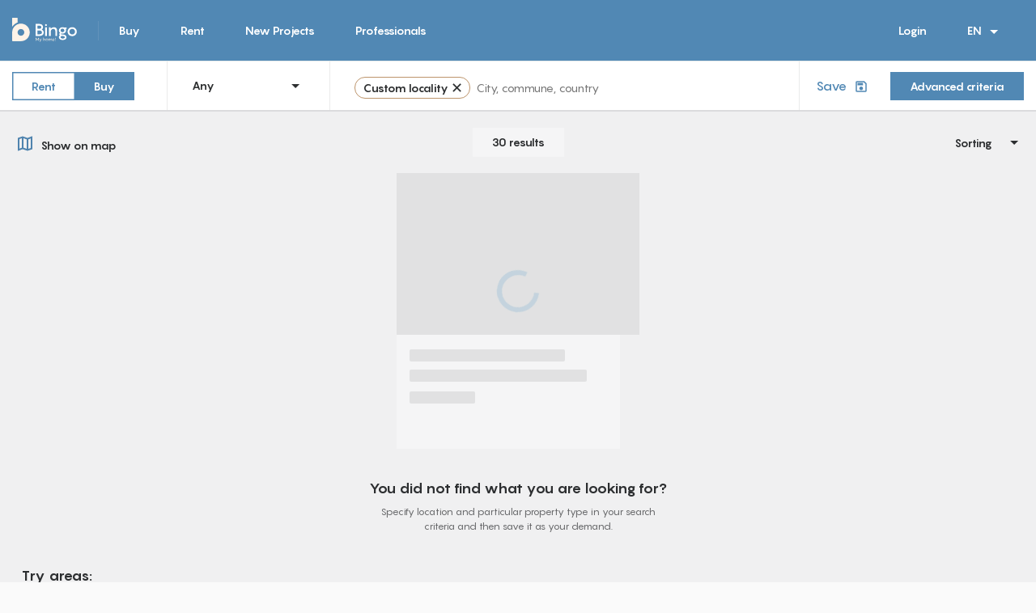

--- FILE ---
content_type: text/html; charset=utf-8
request_url: https://www.bingo.lu/en/buy/?coordinates=49.69508%2C6.38808&_fid=tldd
body_size: 11504
content:
<!DOCTYPE html>
<html lang="en" class="T-search">
<head>
        <!-- Google Tag Manager -->
        <script>(function(w,d,s,l,i){ w[l]=w[l]||[];w[l].push({'gtm.start':
            new Date().getTime(),event:'gtm.js'});var f=d.getElementsByTagName(s)[0],
            j=d.createElement(s),dl=l!='dataLayer'?'&l='+l:'';j.async=true;j.src=
            'https://www.googletagmanager.com/gtm.js?id='+i+dl;f.parentNode.insertBefore(j,f);
            })(window,document,'script','dataLayer',"GTM-T42ZSV6");</script>
        <!-- End Google Tag Manager -->
    <meta charset="utf-8">
    <meta http-equiv="X-UA-Compatible" content="IE=edge">
    <meta name="viewport" content="width=device-width, initial-scale=1">
    

    <title id="snippet--title">Properties for sale in Luxembourg & the Greater Region</title>

    <link rel="apple-touch-icon" sizes="57x57" href="/src/images/favicons/apple-touch-icon-57x57.png?f9a1982">
    <link rel="apple-touch-icon" sizes="60x60" href="/src/images/favicons/apple-touch-icon-60x60.png?f9a1982">
    <link rel="apple-touch-icon" sizes="72x72" href="/src/images/favicons/apple-touch-icon-72x72.png?f9a1982">
    <link rel="apple-touch-icon" sizes="76x76" href="/src/images/favicons/apple-touch-icon-76x76.png?f9a1982">
    <link rel="apple-touch-icon" sizes="120x120" href="/src/images/favicons/apple-touch-icon-120x120.png?f9a1982">
    <link rel="icon" type="image/png" href="/src/images/favicons/favicon-32x32.png?f9a1982" sizes="32x32">
    <link rel="icon" type="image/png" href="/src/images/favicons/favicon-16x16.png?f9a1982" sizes="16x16">
    <link rel="manifest" href="/src/images/favicons/manifest.json?f9a1982">
    <link rel="mask-icon" href="/src/images/favicons/safari-pinned-tab.svg?f9a1982" color="#5bbad5">
    <link rel="shortcut icon" href="/src/images/favicons/favicon.ico?f9a1982">
    <meta name="description" content="Browse our properties for sale in Luxembourg &amp; the Greater Region">
    <meta property="keywords" content="Properties for sale in Luxembourg &amp; the Greater Region, Property to buy, Property for sale">
    <meta name="apple-mobile-web-app-title" content="Bingo">
    <meta name="application-name" content="Bingo">
    <meta name="msapplication-TileColor" content="#0068e4">
    <meta name="msapplication-config" content="/src/images/favicons/browserconfig.xml?f9a1982">
    <meta name="theme-color" content="#ffffff">

    <meta name="format-detection" content="telephone=no">

    <meta property="og:title" content="Properties for sale in Luxembourg &amp; the Greater Region">
    <meta property="og:description" content="Browse our properties for sale in Luxembourg &amp; the Greater Region">
    <meta property="og:image" content="https://www.bingo.lu/src/images/lp-seekers/hp-banner-1920.jpg">

    <link rel="alternate" hreflang="x-default" href="https://www.bingo.lu/fr/vente/tout?coordinates=49.69508%2C6.38808">
        <link rel="alternate" hreflang="en" href="https://www.bingo.lu/en/buy/?coordinates=49.69508%2C6.38808">
        <link rel="alternate" hreflang="de" href="https://www.bingo.lu/de/kaufen/alle?coordinates=49.69508%2C6.38808">
        <link rel="alternate" hreflang="fr" href="https://www.bingo.lu/fr/vente/tout?coordinates=49.69508%2C6.38808">

    <link rel="preload" href="/src/fonts/pangram/Pangram-Bold.woff2" as="font" type="font/woff2" crossorigin="anonymous">
    <link rel="preload" href="/src/fonts/pangram/Pangram-Regular.woff2" as="font" type="font/woff2" crossorigin="anonymous">

    <link rel="stylesheet" href="/src/styles/styles-core.css?f9a1982">

    <!--[if lte IE 11]>
    <script src="/src/js/polyfills/fitie.js?f9a1982"></script>
    <![endif]-->
    <script src="/src/js/polyfills/svgxuse.min.js?f9a1982" defer></script>

        <script src="/src/js/scripts.init.js?f9a1982"></script>

    </head>
<body class="T-layout -layoutMt0 -footerMt0 -headerShadowNone bg-grey">

    <!-- Google Tag Manager (noscript) -->
    <noscript>
        <iframe src="https://www.googletagmanager.com/ns.html?id=GTM-T42ZSV6" height="0" width="0" style="display:none;visibility:hidden"></iframe>
    </noscript>
    <!-- End Google Tag Manager (noscript) -->


<div class="T-layout__header -sticky js-layout__header">
    <div>
    
<div id="snippet-mainMenu-numberOfFavoriteOffers">    <div class="O-offCanvasMenu js-offCanvasMenu d-xl-none">
            <a href="/en/buy/" class="O-offCanvasMenu__row">
                Buy
            </a>
            <a href="/en/rent/" class="O-offCanvasMenu__row">
                Rent
            </a>
            <a href="/en/search/offers?specification_details_other%5B0%5D=developerProject&amp;mapViewType=list" class="O-offCanvasMenu__row">
                New Projects
            </a>
            <a href="/en/agencies/" class="O-offCanvasMenu__row">
                Professionals
            </a>
            <div class="O-offCanvasMenu__separator"></div>
            <a href="/en/buy/?coordinates=49.69508%2C6.38808&amp;do=signUp-show" class="O-offCanvasMenu__row ajax js-offCanvasMenu__close" data-ga-event-group="navigation_bar" data-ga-event="join">
                Sign up
            </a>
            <a href="/en/buy/?coordinates=49.69508%2C6.38808&amp;do=signIn-show" class="O-offCanvasMenu__row ajax js-offCanvasMenu__close">
                Login
            </a>
        <div class="mt-auto">
            <div class="O-offCanvasMenu__separator"></div>
        </div>
        <div class="O-offCanvasMenu__bottomItems">
                    <a href="#" class="O-offCanvasMenu__inlineItem -active">EN</a>
                    <a href="/en/buy/?mainMenu-code=de&amp;coordinates=49.69508%2C6.38808&amp;do=mainMenu-changeLanguage" class="O-offCanvasMenu__inlineItem js-language-switch">DE</a>
                    <a href="/en/buy/?mainMenu-code=fr&amp;coordinates=49.69508%2C6.38808&amp;do=mainMenu-changeLanguage" class="O-offCanvasMenu__inlineItem js-language-switch">FR</a>
        </div>
        <span class="js-O-offCanvasMenu__close O-offCanvasMenu__close js-offCanvasMenu__close">
            <svg class="ni-icon fill-white s24"><use xlink:href="/src/icons/nova-icons-basic.svg?f9a1982#close"></use></svg>
            <span class="sr-only">Close</span>
        </span>
    </div>
    <div class="A-backdrop js-backdrop"></div>
<header class="O-header js-header">
    <div class="container">
        <div class="d-flex align-items-center">
    <a href="/en" class="mr-0">
        <img class="O-header__logo" src="/src/images/logo/horizontal-white.svg" alt="Bingo">
    </a>
    <span class="M-navigation__separator"></span>
    <div class="M-navigation d-none d-xl-block js-navigation flex-grow-1">
        <a href="/en/buy/" class="A-dropdownMenu__item M-navigation__item js-navigation__item-hiddenAtStart -hiddenAtStart">
            Buy
        </a>
        <a href="/en/rent/" class="A-dropdownMenu__item M-navigation__item js-navigation__item-hiddenAtStart -hiddenAtStart">
            Rent
        </a>
        <a href="/en/search/offers?specification_details_other%5B0%5D=developerProject&amp;mapViewType=list" class="A-dropdownMenu__item M-navigation__item js-navigation__item-hiddenAtStart -hiddenAtStart">
            New Projects
        </a>
        <a href="/en/agencies/" class="A-dropdownMenu__item M-navigation__item js-navigation__item-hiddenAtStart -hiddenAtStart">
            Professionals
        </a>
    <div class="M-navigation__dropdown dropdown js-navigation-other -hidden">
        <button class="M-navigation__item float-none" type="button" id="dropdownMenu" data-toggle="dropdown" aria-haspopup="true" aria-expanded="false">
            Other
            <svg class="ni-icon s24 A-dropdownButton__arrow -drab"><use xlink:href="/src/icons/nova-icons-basic.svg?f9a1982#arrow-drop-down"></use></svg>
        </button>
        <div class="A-dropdownMenu -bigger dropdown-menu M-navigation__dropdownMenu rounded-0 js-navigation-other-elements" aria-labelledby="dropdownMenu">
        </div>
    </div>
    </div>
    <div class="M-navigation ml-0 ml-md-3">
        <a href="/en/buy/?coordinates=49.69508%2C6.38808&amp;do=signIn-show" class="M-navigation__item ajax">
            Login
        </a>
    <div class="dropdown float-left d-none d-xl-block">
        <button class="M-navigation__item" type="button" id="dropdownLang" data-toggle="dropdown" aria-haspopup="true" aria-expanded="false">
            EN
            <svg class="ni-icon s24 A-dropdownButton__arrow -drab"><use xlink:href="/src/icons/nova-icons-basic.svg?f9a1982#arrow-drop-down"></use></svg>
        </button>
        <div class="A-dropdownMenu -narrow dropdown-menu M-navigation__dropdownMenu rounded-0" aria-labelledby="dropdownLang">
                    <a class="A-dropdownMenu__item js-language-switch" href="/en/buy/?mainMenu-code=de&amp;coordinates=49.69508%2C6.38808&amp;do=mainMenu-changeLanguage">DE</a>
                    <a class="A-dropdownMenu__item js-language-switch" href="/en/buy/?mainMenu-code=fr&amp;coordinates=49.69508%2C6.38808&amp;do=mainMenu-changeLanguage">FR</a>
        </div>
    </div>
    </div>
    <button class="O-header__menuToggler js-header__menuToggler d-xl-none">
        <svg class="ni-icon s24"><use xlink:href="/src/icons/nova-icons-basic.svg?f9a1982#menu"></use></svg>
        <span class="sr-only">Open</span>
    </button>
        </div>
    </div>
</header>


</div></div>
    <div id="block-top-area" class="w-100" style="z-index: 2">    <div class="container-fluid">
<form action="/en/buy/#" method="get" class="ajax" id="frm-offerSearch-offerFilterForm-form">
<div class="O-navbarFilter js-offerFilter">
    <button type="submit" class="d-none" name="filter2" value="Filter">Filter</button>
    <div class="i btn-save" style="display: none"><input type="submit" name="redraw" value="Redraw" formnovalidate data-ajax-off="unique" id="button-redraw"></div>

    <div class="O-navbarFilter__commonFilters">
        <div class="container">
            <div class="O-navbarFilter__row -mobileBarRow js-offerFilter-mobileBarRow">
                <div class="O-navbarFilter__col -colMapType d-flex align-items-center">
                    <button class="A-button -link m-0 pl-0 js-showMap-list" type="button">
                        <svg class="ni-icon A-button__icon"><use xlink:href="/src/icons/nova-icons-basic.svg?f9a1982#dashboard"></use></svg>
                        Show on list
                    </button>
                    <button class="A-button -link m-0 pl-0 js-showMap-map" type="button">
                        <svg class="ni-icon A-button__icon"><use xlink:href="/src/icons/nova-icons-basic.svg?f9a1982#map"></use></svg>
                        Show on map
                    </button>
                </div>
                <div class="O-navbarFilter__col -colShowFilter d-flex align-items-center ml-auto">
                    <button type="button" class="A-button -primary m-0 -minWidth js-offerFilter-mobileFilterButton js-offerFilter-toggleMobileFilters" data-hide-text="Hide search" data-show-text="Start search">Start search</button>
                    <button type="button" class="A-button -primary m-0 -minWidth js-offerFilter-mobileMoreFilterButton js-offerFilter__moreFilters-close" style="display: none;">Hide filters</button>
                </div>
                <div class="O-navbarFilter__horizontalSeparator"></div>
            </div>
            <div class="O-navbarFilter__row -filterRow js-offerFilter-filterRow">
                <div class="O-navbarFilter__col -colMode d-flex align-items-center" id="snippet-offerSearch-offerFilterForm-mode">
                    

<div class="M-switcher btn-group btn-group-toggle" data-toggle="buttons">
        <label class="A-button btn  " for="frm-offerSearch-offerFilterForm-form-mode-2">
            <input type="radio" name="mode" autocomplete="off" class="re redraw submit" id="frm-offerSearch-offerFilterForm-form-mode-2" value="2"> Rent
        </label>
        <label class="A-button btn  active" for="frm-offerSearch-offerFilterForm-form-mode-1">
            <input type="radio" name="mode" autocomplete="off" class="re redraw submit" id="frm-offerSearch-offerFilterForm-form-mode-1" checked value="1"> Buy
        </label>
</div>

                </div>

                <div class="O-navbarFilter__verticalSeparator d-none d-lg-block"></div>

                <div class="O-navbarFilter__col -colType" id="snippet-offerSearch-offerFilterForm-type">
                    <div class="A-textField -boxed -dropdown js-textField -labelUp -search mb-0">
                        <div class="A-textField__box">
                            <div class="A-textField__mainArea dropdown">
                                <select name="type" class="re redraw submit A-select -mobileOpenUp js-select" id="frm-offerSearch-offerFilterForm-form-type"><option value="any" selected>Any</option><option value="1">Flat</option><option value="2">House</option><option value="3">Garage/Parking</option><option value="4">Land</option><option value="5">Office</option><option value="6">Commerce</option><option value="7">Industrial</option></select>
                            </div>
                            <svg class="ni-icon s24 A-select__arrow"><use xlink:href="/src/icons/nova-icons-basic.svg?f9a1982#arrow-drop-down"></use></svg>
                        </div>
                    </div>
                </div>

                <div class="O-navbarFilter__horizontalSeparator d-md-none"></div>
                <div class="O-navbarFilter__verticalSeparator d-none d-lg-block"></div>

                <div class="O-navbarFilter__col -colLocation">
                    <div class="i locality">
                        <div class="A-textField js-textField -dense -boxed -localitySelect">
                            <div class="A-textField__box mb-0">
                                <div class="A-textField__mainArea">
                                    <input type="text" name="localityId" placeholder="City, commune, country" id="localityId" class="A-textField__formElement js-textField__formElement redraw">
                                    <label for="localityId" class="A-textField__label">Locality</label>                                </div>
                            </div>
                        </div>
                    </div>
                </div>

                <div class="O-navbarFilter__horizontalSeparator d-lg-none"></div>
                <div class="O-navbarFilter__verticalSeparator d-none d-lg-block"></div>

                <div class="O-navbarFilter__col -colSave d-flex align-items-center ml-auto ml-lg-0">
                    <button class="A-button -link -iconRight m-0" href="" type="submit" name="saveAsDemand" value="Save to wishlist">
                        Save<svg class="ni-icon A-button__icon"><use xlink:href="/src/icons/nova-icons-basic.svg?f9a1982#save"></use></svg>
                    </button>
                </div>
                <div class="O-navbarFilter__col -colMore d-flex align-items-center">
                    <button type="button" class="A-button -primary js-offerFilter__moreFiltersButton js-offerFilter__moreFilters-toggle">
                        Advanced criteria
                    </button>
                </div>

                <div class="O-navbarFilter__horizontalSeparator d-lg-none"></div>
            </div>
            <div class="O-navbarFilter__row -mobileMapRow js-offerFilter-mobileMapRow">
                <div class="O-navbarFilter__col -colDrawTools js-drawingTools d-flex align-items-center d-md-none">
                    <div class="A-button -iconLeft -ghost text-left text-sm-center js-drawingTools-circle">
                        <svg class="ni-icon s24 A-button__icon"><use xlink:href="/src/icons/nova-icons-basic.svg?f9a1982#circle-area"></use></svg>
                        Circle area
                    </div>
                    <div class="A-button -iconLeft -ghost text-center js-drawingTools-polygon">
                        <svg class="ni-icon s24 A-button__icon"><use xlink:href="/src/icons/nova-icons-basic.svg?f9a1982#draw-area"></use></svg>
                        Draw area
                    </div>
                    <div class="O-navbarFilter__clearDrawButton A-button -iconLeft -ghost text-right text-sm-center js-drawingTools-clear">
                        <svg class="ni-icon s24 A-button__icon mr-0"><use xlink:href="/src/icons/nova-icons-basic.svg?f9a1982#close"></use></svg>
                    </div>
                </div>
                <div class="O-navbarFilter__horizontalSeparator"></div>
            </div>
        </div>
    </div>

    <div class="O-navbarFilter__moreFilters js-offerFilter__moreFilters d-none">
        <div class="O-navbarFilter__moreFiltersInner">
            <div class="container position-relative">
                <div class="O-navbarFilter__moreFiltersClose js-offerFilter__moreFilters-close">
                    <svg class="ni-icon s24 fill-black"><use xlink:href="/src/icons/nova-icons-basic.svg?f9a1982#close"></use></svg>
                </div>
                <div class="row">
                    <div class="col-sm-6">
                        <div>
                            <div class="row">
                                <div class="col-12" id="snippet-offerSearch-offerFilterForm-propertyTitle">
                                    
                                </div>

                                <div class="col-lg-6" id="snippet-offerSearch-offerFilterForm-characteristics">
                                </div>
                                <div class="col-lg-6" id="snippet-offerSearch-offerFilterForm-property_condition">
                                </div>
                            </div>
                        </div>
                        <div>
                            <div class="row">
                                <div class="col-12" id="snippet-offerSearch-offerFilterForm-budgetTitle">
                                    
                                    <p class="h4 mb-4">Budget</p>
                                </div>
                                <div class="col-lg-6" id="snippet-offerSearch-offerFilterForm-min_price">
                                    <div>
                                        





<div class="A-textField js-textField">
    <div class="A-textField__box">
        <div class="A-textField__mainArea">
            <input type="text" name="min_price" pattern="\d*" placeholder="Min. price" inputmode="numeric" class="A-textField__formElement js-textField__formElement" id="frm-offerSearch-offerFilterForm-form-min_price" data-nette-rules='[{"op":":filled","rules":[{"op":":float","msg":"The minimum price has to be number."},{"op":":range","msg":"The minimum price is invalid.","arg":[0,9999999999999]}],"control":"min_price"}]'>
            <label class="A-textField__label" for="frm-offerSearch-offerFilterForm-form-min_price">Min. price</label>
        </div>
        <div class="A-textField__sideArea js-textField__sideArea">
            <svg class="ni-icon s20 A-textField__icon"><use xlink:href="/src/icons/nova-icons-basic.svg?f9a1982#euro"></use></svg>
        </div>
    </div>
</div>

                                    </div>
                                </div>
                                <div class="col-lg-6" id="snippet-offerSearch-offerFilterForm-max_price">
                                    <div>
                                        





<div class="A-textField js-textField">
    <div class="A-textField__box">
        <div class="A-textField__mainArea">
            <input type="text" name="max_price" pattern="\d*" placeholder="Max. price" inputmode="numeric" class="A-textField__formElement js-textField__formElement" id="frm-offerSearch-offerFilterForm-form-max_price" data-nette-rules='[{"op":":filled","rules":[{"op":":float","msg":"The maximal price has to be number."},{"op":":range","msg":"The maximal price is invalid.","arg":[0,9999999999999]}],"control":"max_price"},{"op":":filled","rules":[{"op":":filled","rules":[{"op":":min","msg":"The maximal price cannot be lower then minimal price.","arg":{"control":"min_price"}}],"control":"max_price"}],"control":"min_price"},{"op":":filled","rules":[{"op":":filled","rules":[{"op":":min","msg":"The maximal price cannot be lower then minimal price.","arg":{"control":"min_price"}}],"control":"max_price"}],"control":"min_price"}]'>
            <label class="A-textField__label" for="frm-offerSearch-offerFilterForm-form-max_price">Max. price</label>
        </div>
        <div class="A-textField__sideArea js-textField__sideArea">
            <svg class="ni-icon s20 A-textField__icon"><use xlink:href="/src/icons/nova-icons-basic.svg?f9a1982#euro"></use></svg>
        </div>
    </div>
</div>

                                    </div>
                                </div>
                            </div>
                        </div>
                        <div>
                            <div class="row">
                                <div class="col-12" id="snippet-offerSearch-offerFilterForm-insideTitle">
                                    
                                </div>
                                <div class="col-12" id="snippet-offerSearch-offerFilterForm-floor">
                                    <div class="row">
                                        <div class="col-lg-6">
                                        </div>
                                        <div class="col-lg-6">
                                        </div>
                                    </div>
                                </div>
                                <div class="col-lg-6" id="snippet-offerSearch-offerFilterForm-bedrooms">
                                </div>
                                <div class="col-lg-6" id="snippet-offerSearch-offerFilterForm-bathrooms">
                                </div>
                                <div class="col-12">
                                    <div id="snippet-offerSearch-offerFilterForm-specification_details_inside">
                                        <div>
                                            

<fieldset class="M-fieldset d-none">
    <legend class="M-fieldset__label"></legend>
</fieldset>


                                        </div>
                                    </div>
                                </div>
                            </div>
                        </div>
                        <div>
                            <div class="row">
                                <div class="col-12" id="snippet-offerSearch-offerFilterForm-outsideTitle">
                                    
                                </div>
                                <div class="col-12" id="snippet-offerSearch-offerFilterForm-land">
                                    <div class="row">
                                        <div class="col-lg-6">
                                        </div>
                                        <div class="col-lg-6">
                                        </div>
                                    </div>
                                </div>
                                <div class="col-12">
                                    <div id="snippet-offerSearch-offerFilterForm-specification_details_outside">
                                        <div>
                                            

<fieldset class="M-fieldset d-none">
    <legend class="M-fieldset__label"></legend>
</fieldset>


                                        </div>
                                    </div>
                                </div>
                            </div>
                        </div>
                    </div>
                    <div class="col-sm-6">
                        <div>
                            <div class="row">
                                <div class="col-12" id="snippet-offerSearch-offerFilterForm-otherTitle">
                                    
                                    <p class="h4 mb-4">Other</p>
                                </div>
                                <div class="col-lg-6" id="snippet-offerSearch-offerFilterForm-parking_places">
                                </div>
                                <div class="col-lg-6" id="snippet-offerSearch-offerFilterForm-property_furnish_status">
                                </div>
                                <div class="col-12">
                                    <div class="row" id="snippet-offerSearch-offerFilterForm-thermal_class">
                                        <div class="col-lg-6">
                                        </div>
                                    </div>
                                </div>
                                <div class="col-12">
                                    <div id="snippet-offerSearch-offerFilterForm-specification_details_other">
                                        <div>
                                            

<fieldset class="M-fieldset ">
    <legend class="M-fieldset__label"></legend>
        <div class="A-checkbox">
            <input type="checkbox" name="specification_details_other[]" data-lfv-message-id="checkbox-specification_details_other-error" class="custom-control-input A-checkbox__input" id="frm-offerSearch-offerFilterForm-form-specification_details_other-developerProject" value="developerProject">
            <label class="A-checkbox__label" for="frm-offerSearch-offerFilterForm-form-specification_details_other-developerProject">
                Development projects only
                <span class="A-checkbox__circle"></span>
            </label>
        </div>
        <div class="A-checkbox">
            <input type="checkbox" name="specification_details_other[]" data-lfv-message-id="checkbox-specification_details_other-error" class="custom-control-input A-checkbox__input" id="frm-offerSearch-offerFilterForm-form-specification_details_other-regularOffer" value="regularOffer">
            <label class="A-checkbox__label" for="frm-offerSearch-offerFilterForm-form-specification_details_other-regularOffer">
                Development projects excluded
                <span class="A-checkbox__circle"></span>
            </label>
        </div>
        <div class="A-checkbox">
            <input type="checkbox" name="specification_details_other[]" data-lfv-message-id="checkbox-specification_details_other-error" class="custom-control-input A-checkbox__input" id="frm-offerSearch-offerFilterForm-form-specification_details_other-suitableHandicapped" value="suitableHandicapped">
            <label class="A-checkbox__label" for="frm-offerSearch-offerFilterForm-form-specification_details_other-suitableHandicapped">
                Suitable for handicapped
                <span class="A-checkbox__circle"></span>
            </label>
        </div>
</fieldset>


                                        </div>
                                    </div>
                                </div>
                            </div>
                        </div>
                        <div>
                            <div class="row">
                                <div class="col-12" id="snippet-offerSearch-offerFilterForm-availabilityTitle">
                                    
                                    <p class="h4 mb-4">Availability</p>
                                </div>
                                <div class="col-lg-6">
<div id="snippet-offerSearch-offerFilterForm-available_from">                                        <div>
                                            





<div class="A-textField js-textField">
    <div class="A-textField__box">
        <div class="A-textField__mainArea">
            <input type="date" name="available_from" autocomplete="off" class="A-textField__formElement js-textField__formElement date" id="frm-offerSearch-offerFilterForm-form-available_from">
            <label class="A-textField__label" for="frm-offerSearch-offerFilterForm-form-available_from">Available from</label>
        </div>
        <div class="A-textField__sideArea js-textField__sideArea">
            <svg class="ni-icon s20 A-textField__icon"><use xlink:href="/src/icons/nova-icons-basic.svg?f9a1982#today"></use></svg>
        </div>
    </div>
</div>

                                        </div>
</div>                                </div>
                            </div>
                        </div>
                    </div>
                </div>
                <div class="d-flex flex-wrap align-items-center">
                    <div id="snippet-offerSearch-offerFilterForm-infoMessage">
                        <p class="mb-4 mb-lg-0 text-medium">Choose a specific property type in the drop-down above in order to display additional filters.</p>
                    </div>
                    <div class="ml-auto">
                        <button id='button-filter' type="submit" class="A-button mr-4 -primary btn-raised btn-filter js-offerFilter__moreFilters-close" name="filter" value="Filter">Apply filters</button>
                        <button id="clear-more-filters" type="submit" class="A-button -secondary js-offerFilter__moreFilters-clear" name="clear" value="Clear" formnovalidate>Reset filters</button>
                    </div>
                </div>
            </div>
        </div>
    </div>
</div>

<div class="T-search__drawingOptions map-options-switch invisible">
    <div class="options-cover clearfix">
        <div class="draw-tools js-drawingTools">
            <div class="justify-content-between d-none d-lg-flex">
                <button class="A-button -ghost pr-2 js-showMap-list" type="button">
                    <svg class="ni-icon s32 A-button__icon mb-n2"><use xlink:href="/src/icons/nova-icons-basic.svg?f9a1982#dashboard"></use></svg>
                    Show on list
                </button>
            </div>
            <div class="A-button -ghost -flex bt-1-grey js-drawingTools-circle" id="draw-circle">
                Circle area
                <svg class="ni-icon s24 A-button__icon"><use xlink:href="/src/icons/nova-icons-basic.svg?f9a1982#circle-area"></use></svg>
            </div>
            <div class="A-button -ghost -flex bt-1-grey js-drawingTools-polygon" id="draw-polygon">
                Draw area
                <svg class="ni-icon s24 A-button__icon"><use xlink:href="/src/icons/nova-icons-basic.svg?f9a1982#draw-area"></use></svg>
            </div>
            <div class="A-button -ghost -flex bt-1-grey js-drawingTools-clear" id="draw-clear">
                Clear area
                <svg class="ni-icon s24 A-button__icon"><use xlink:href="/src/icons/nova-icons-basic.svg?f9a1982#close"></use></svg>
            </div>
            <a href="#" class="d-flex align-items-center justify-content-center py-2 bt-1-grey js-helpPopupTrigger" data-url="/en/help-popup/map-draw">
                <svg class="ni-icon s18 fill-black-30 mr-2"><use xlink:href="/src/icons/nova-icons-basic.svg?f9a1982#info-outline"></use></svg>
                <span class="text-small text-black-50 font-weight-bold">How to select area</span>
            </a>
        </div>
        <div class="A-button -iconLeft d-none" id="snippet-offerSearch-offerFilterForm-statusFilter">
            <div class="options-item options-item-pin color-green">
                <svg width="25px" height="25px" viewBox="0 0 25 25" version="1.1" xmlns="http://www.w3.org/2000/svg" xmlns:xlink="http://www.w3.org/1999/xlink">
                    <defs>
                        <path d="M13,3 C17.418,3 21,6.582 21,11 C21,15.418 13,23 13,23 C13,23 5,15.418 5,11 C5,6.582 8.582,3 13,3 Z M13,14 C14.6568542,14 16,12.6568542 16,11 C16,9.34314575 14.6568542,8 13,8 C11.3431458,8 10,9.34314575 10,11 C10,12.6568542 11.3431458,14 13,14 Z" id="path-1c"></path>
                    </defs>
                    <g stroke="none" stroke-width="1" fill="none" fill-rule="evenodd">
                        <mask id="mask-2c" fill="white">
                            <use xlink:href="#path-1c"></use>
                        </mask>
                        <use fill="#000000" fill-rule="nonzero" xlink:href="#path-1c"></use>
                        <g mask="url(#mask-2c)" fill="#000000">
                            <polygon points="0 0 25 0 25 25 0 25"></polygon>
                        </g>
                    </g>
                </svg>
                <label for="frm-offerSearch-offerFilterForm-form-statusFilter-published"><input type="checkbox" name="statusFilter[published]" class="redraw submit js-filter-noReset" id="frm-offerSearch-offerFilterForm-form-statusFilter-published" checked>For sale</label>
                <div class="checkbox">
                                    </div>
            </div>
            <div class="options-item options-item-pin color-orange">
                <svg width="25px" height="25px" viewBox="0 0 25 25" version="1.1" xmlns="http://www.w3.org/2000/svg" xmlns:xlink="http://www.w3.org/1999/xlink">
                    <defs>
                        <path d="M13,3 C17.418,3 21,6.582 21,11 C21,15.418 13,23 13,23 C13,23 5,15.418 5,11 C5,6.582 8.582,3 13,3 Z M13,14 C14.6568542,14 16,12.6568542 16,11 C16,9.34314575 14.6568542,8 13,8 C11.3431458,8 10,9.34314575 10,11 C10,12.6568542 11.3431458,14 13,14 Z" id="path-1d"></path>
                    </defs>
                    <g stroke="none" stroke-width="1" fill="none" fill-rule="evenodd">
                        <mask id="mask-2d" fill="white">
                            <use xlink:href="#path-1d"></use>
                        </mask>
                        <use fill="#000000" fill-rule="nonzero" xlink:href="#path-1d"></use>
                        <g mask="url(#mask-2c)" fill="#000000">
                            <polygon points="0 0 25 0 25 25 0 25"></polygon>
                        </g>
                    </g>
                </svg>
                <label for="frm-offerSearch-offerFilterForm-form-statusFilter-sales_agrmt"><input type="checkbox" name="statusFilter[sales_agrmt]" class="redraw submit js-filter-noReset" id="frm-offerSearch-offerFilterForm-form-statusFilter-sales_agrmt" checked>Sales Agrmt</label>
                <div class="checkbox">
                                    </div>
            </div>
            <div class="options-item options-item-pin color-red">
                <svg width="25px" height="25px" viewBox="0 0 25 25" version="1.1" xmlns="http://www.w3.org/2000/svg" xmlns:xlink="http://www.w3.org/1999/xlink">
                    <defs>
                        <path d="M13,3 C17.418,3 21,6.582 21,11 C21,15.418 13,23 13,23 C13,23 5,15.418 5,11 C5,6.582 8.582,3 13,3 Z M13,14 C14.6568542,14 16,12.6568542 16,11 C16,9.34314575 14.6568542,8 13,8 C11.3431458,8 10,9.34314575 10,11 C10,12.6568542 11.3431458,14 13,14 Z" id="path-1e"></path>
                    </defs>
                    <g stroke="none" stroke-width="1" fill="none" fill-rule="evenodd">
                        <mask id="mask-2e" fill="white">
                            <use xlink:href="#path-1e"></use>
                        </mask>
                        <use fill="#000000" fill-rule="nonzero" xlink:href="#path-1e"></use>
                        <g mask="url(#mask-2c)" fill="#000000">
                            <polygon points="0 0 25 0 25 25 0 25"></polygon>
                        </g>
                    </g>
                </svg>
                <label for="frm-offerSearch-offerFilterForm-form-statusFilter-closed"><input type="checkbox" name="statusFilter[closed]" class="redraw submit js-filter-noReset" id="frm-offerSearch-offerFilterForm-form-statusFilter-closed" checked>Sold recently</label>
                <div class="checkbox">
                                    </div>
            </div>
        </div>
    </div>
    <script>
        Bingo.AfterLoad.register(function () {
            Bingo.OfferFilterForm.statusFilter.init($('.map-options-switch .options-item-pin input'));
            Bingo.OfferFilterForm.statusFilter.initFormSubmit($('button[name="filter"]'));
            if (Bingo.Map.getInstance() !== null) {
                Bingo.Map.getInstance().initDrawingButtons();
            }
            LocalitySelectize(
                'localityId',
                "en",
                true,
                "[]",
                'offer-list',
                {
                    'locality' : "locality",
                    'localities' : "localities",
                    'no_results' : "No results in Luxembourg",
                    'custom_locality' : "Custom locality",
                    'no_predefined_locality_if_custom' : "To add predefined locality, please delete custom one.",
                },
                    "[{\"label\":\"Country\",\"value\":\"Country\"},{\"label\":\"Region\",\"value\":\"Region\"},{\"label\":\"Canton\",\"value\":\"Canton\"},{\"label\":\"Commune\",\"value\":\"Commune\"},{\"label\":\"Locality\\\/Town\",\"value\":\"Locality\\\/Town\"},{\"label\":\"District\",\"value\":\"District\"},{\"label\":\"Area\",\"value\":\"Area\"}]"
            );
        });
    </script>
</div>
<input type="hidden" name="_token_" value="s6kz9sdrrl/GTfBROypwxoZiaAYm0tcmBf25g="><input type="hidden" name="offset" value=""><input type="hidden" name="limit" value=""><input type="hidden" name="offset2" value=""><input type="hidden" name="limit2" value=""><input type="hidden" name="coordinates" id="coordinates" value="49.69508,6.38808"><input type="hidden" name="radius" pattern="\d*" id="radius" value="4"><input type="hidden" name="polygon" id="polygon" value=""><input type="hidden" name="draw" id="draw" value="0"><input type="hidden" name="exclude_id" value=""><input type="hidden" name="sorting" id="sorting" value=""><input type="hidden" name="do" value="offerSearch-offerFilterForm-form-submit"></form>


<div id="snippet-offerSearch-offerFilterForm-scripts">    <script>
        Bingo.AfterLoad.register(function () {
            Bingo.DateTimePicker.init('#' + "frm-offerSearch-offerFilterForm-form", "en", Bingo.DateTimePicker.Position.TopRight);
            Bingo.AutoNumeric.init('input[name=max_price], input[name=min_price]');
            Bingo.AutoNumeric.init('input[name=min_land_area], input[name=max_land_area], input[name=min_floor_area], input[name=max_floor_area]');

            Bingo.OfferFilterForm.setPositionForOptionsDropdown('#offer-search-map');

            $(window).resize(function(){
                Bingo.OfferFilterForm.setPositionForOptionsDropdown('#offer-search-map');
            });
        });
    </script>
</div>
<script>
    function triggerOfferSearchForm($form) {
        if (Nette.isValid($form[0])) {
            var $buttons = $('button[name="filter"]');
            if ($buttons.length > 0) {
                $buttons[0].click();
            }
        }
    }

    Bingo.AfterLoad.register(function () {
        $(document).on('click', '.results-options a[data-sorting]', function () {
            $('#' + "frm-offerSearch-offerFilterForm-form" + ' input[name=sorting]').val($(this).attr('data-sorting'));
            $('.js-offerSearch-sortingName').text($(this).text());
            triggerOfferSearchForm($('#' + "frm-offerSearch-offerFilterForm-form"));
        });
    });

    Bingo.AfterLoad.register(function () {
        Bingo.Map.registerInitCallback('offer-search-map', function (mapInstance) {
            mapInstance.addAjaxSettings({
                'data-ajax-freeze': ['#block-content']
            });
            mapInstance.setPositionMarkerChanged(function () {
                triggerOfferSearchForm($('#'+"frm-offerSearch-offerFilterForm-form"));
            });
            mapInstance.setCallbackOnNoLocation(function () {
                if (!this.lastLocation && this.defaultLocation) {
                    google.maps.event.trigger(this.getArea(), 'click', {
                        locationName: this.defaultLocation.location,
                        latLng: new google.maps.LatLng(this.defaultLocation.coordinates.lat,this.defaultLocation.coordinates.lng)
                    });
                    this.fitBounds();
                }
                // Hide radius box
                var radiusWrapperElement = $('div.radius');
                if (radiusWrapperElement.is(':visible')) {
                    radiusWrapperElement.hide();
                    mapInstance.getArea().setZoom(mapInstance.NO_LOCATION_ZOOM);
                }
            });
        });
    });

    function createRequest($form, data) {
        var lang = $('html').attr('lang');
        var offerMode;

        if (data.mode === '1' && data.type === '1') {
            offerMode = "sale";
        } else if (data.mode === '1') {
            offerMode = "buy";
        } else {
            offerMode = "rent";
        }

        var propertyType;
        switch (data.type) {
            case '1':
                propertyType = "apartment";
                break;
            case '2':
                propertyType = "house";
                break;
            case '101':
                propertyType = "room";
                break;
            case '3':
                propertyType = "garage-parking";
                break;
            case '4':
                propertyType = "land";
                break;
            case '5':
                propertyType = "office";
                break;
            case '6':
                propertyType = "commerce";
                break;
            case '7':
                propertyType = "industrial";
                break;
            default:
                propertyType = "any";
                break;
        }

        var lang = $('html').attr('lang')
        var selectedLocalities = Object.values($form.find('[name="localityId"]')[0].selectize.options);

        if (selectedLocalities.length === 0) {
            delete data.localityId;
            var url = `/${ lang }/${ offerMode }/${ propertyType }`;
        } else if (selectedLocalities.length === 1 && (selectedLocalities[0].location_type_id === 4 || selectedLocalities[0].location_type_id === 6)) {
            var localityName = selectedLocalities[0].url_name;
            delete data.localityId;
            var url = `/${ lang }/${ offerMode }/${ propertyType }/${ localityName }`;
        } else {
            var url = `/${ lang }/${ offerMode }/${ propertyType }`;
        }

        delete data.mode;
        delete data.type;

        Bingo.deleteEmptyValuesFromObject(data);

        return {
            url,
            data
        };
    }

    Bingo.AfterLoad.register(function () {
        $('#'+"frm-offerSearch-offerFilterForm-form"+' [name="redraw"]').on('click', function (e) {
            e.preventDefault();
            e.stopPropagation();

            var $form = $('#'+"frm-offerSearch-offerFilterForm-form");

            var data = Bingo.serializeObject($form);
            // Remove proxy elements as their presence result in unwanted field
            delete data.max_price_proxy;
            delete data.min_price_proxy;
            // add name of submit to support nette onclick
            data[$(this).attr('name')] = $(this).val();

            const localitySelectize = $('#localityId')[0].selectize;
            data.localityId = localitySelectize.getValue();


            var request = createRequest($form, data);

            $.nette.ajax({
                type: 'GET',
                url: request.url,
                data: request.data,
                off: ['unique'],
            });
        });
    });

    Bingo.AfterLoad.register(function () {
        $('#'+"frm-offerSearch-offerFilterForm-form"+' [name="filter"]').on('click', function (e) {
            e.preventDefault();
            e.stopPropagation();
            this.form['nette-submittedBy'] = this;
            if (!Nette.validateForm(this)) {
                return;
            }
            var mapInstance = Bingo.Map.getInstance('offer-search-map');
            var $form = $('#'+"frm-offerSearch-offerFilterForm-form");

            var data = Bingo.serializeObject($form);
            // Remove proxy elements as their presence result in unwanted field
            delete data.max_price_proxy;
            delete data.min_price_proxy;
            // add name of submit to support nette onclick
            data[$(this).attr('name')] = $(this).val();

            const localitySelectize = $('#localityId')[0].selectize;
            data.localityId = localitySelectize.getValue();

            var request = createRequest($form, data);

            mapInstance.search({
                type: $form.attr('method'),
                url: request.url,
                data: request.data,
            });

            window.history.pushState(null, null, request.url + "?" + $.param(request.data));
        });
    });
</script>
    </div>
</div>
</div>
<div class="T-layout__globalFlashes">
        <div class="O-flashMessagesGlobal js-flashMessagesGlobal">
<div id="snippet--flashMessage"></div>
        </div>
</div>
<div class="T-layout__body">
    <div class="body-container">
    <main class="position-relative">
        <div id="block-content" class="container d-flex">
    <div class="T-search__mainArea " id="block-main-area">
        <div class="T-search__mapArea js-search__mapArea">    <script>
        Bingo.AfterLoad.register(function () {
            $('#offer-search-map').one('enableMap', function () {
                Bingo.HelpPopup.openByUrl("\/en\/help-popup\/map-draw");
            });
        });
    </script>
<div class="O-mapOnDetail js-mapOnDetail" id="map-outter-offer-search-map">
    <div class="O-mapOnDetail__mapWrap">
            <div class="O-mapOnDetail__resultsText js-searchResults__totalCountText d-none"></div>
        <div id="offer-search-map" class="O-mapOnDetail__mapContainer">
            <div class="d-none" id="map-loading">
                Please wait until the map is loaded.
            </div>
            <div class="alert alert-danger d-none" id="map-loading-failed">
                Loading of the map has failed, please try to refresh your page, check your internet connection.
            </div>
        </div>
    </div>
</div>
<div id="clearLocalitiesConfirm"
     data-title=""
     data-content="This will clear all localities you have currently specified. Do you want proceed?"
     data-btn-ok-label="Yes"
     data-btn-cancel-label="No">
</div>
<script>
    /**
     * Initialize Google Map when other scripts are loaded.
     */
    var translation =  {};
    translation.offerLoading = "Offer loading.";

    function iiqolhnseg_configureGoogleMap()
    {
        var init = function () {
            var mapInstance;
                mapInstance = new Bingo.Map.SearchList(
                    "offer-search-map",
                    {"location":"location","locality":"localityId","radius":"radius","coordinates":"coordinates"},
                    "offer-search-list",
                    "offer-search-name",
                    null,
                    "\/en\/search\/load-marker-info",
                    15,
                    null,
                    null
                );
                mapInstance.init();
        };
        Bingo.AfterLoad.register(init);
    }
    Bingo.GoogleMaps.register(iiqolhnseg_configureGoogleMap);
</script>

    <script>

        function filter(selector) {
            var mapInstance = Bingo.Map.getInstance(selector);

            if (!mapInstance) {
                setTimeout(filter, 100);
            } else {
                var $buttons = $('#'+"frm-offerSearch-offerFilterForm-form"+' button[name="filter"]');
                if ($buttons.length > 0) {
                    $buttons[0].click();
                }
            }
        }

        Bingo.AfterLoad.register(function () {
            filter('offer-search-map');
        });
    </script>
</div>
        <div class="T-search__contentArea -map js-search__contentArea" id="block-sidebar">
            <div class="T-search__resultsArea js-search__resultsArea"><div class="T-search__filterAddition js-offerFilter__filterAddition">
    <div class="T-search__filterAdditionInner container d-flex justify-content-between align-items-center">
        <div class="T-search__filterAdditionCol -switcherCol">
            <div class="d-flex">
                <button class="A-button -ghost pl-0 m-0 js-showMap-map" type="button">
                    <svg class="ni-icon s32 A-button__icon mb-n2"><use xlink:href="/src/icons/nova-icons-basic.svg?f9a1982#map"></use></svg>
                    Show on map
                </button>
            </div>
        </div>
        <div class="T-search__filterAdditionCol -resultsCol">
            <div class="T-search__resultsText js-searchResults__totalCountText">

            </div>
        </div>
        <div class="T-search__filterAdditionCol results-options dropdown text-right">
            <div class="dropdown-toggle A-dropdownButton text-medium -ghost pr-0" data-toggle="dropdown" aria-haspopup="true" id="moreFiltersButton2">
                <span class="js-offerSearch-sortingName">Sorting</span>
                <svg class="ni-icon s24 A-dropdownButton__arrow"><use xlink:href="/src/icons/nova-icons-basic.svg?f9a1982#arrow-drop-down"></use></svg>
            </div>
            <div class="A-dropdownMenu dropdown-menu dropdown-menu-right -scrollable" aria-labelledby="moreFiltersButton2">
                <a data-sorting="newest" class="A-dropdownMenu__item" href="#">Most recent</a>
                <a data-sorting="cheapest" class="A-dropdownMenu__item" href="#">Cheapest</a>
                <a data-sorting="most_expensive" class="A-dropdownMenu__item" href="#">Most expensive</a>
            </div>
        </div>
    </div>
</div>
<div id="offer-search-list" class="T-search__searchList js-searchList ">
    <div class="help O-sidebar__inner -centeredOnFullWidth">
        <h2 class="h4">Processing, please wait...</h2>
    </div>
    <div class="no-results d-none O-sidebar__inner -centeredOnFullWidth">
        <div class="d-flex align-items-center justify-content-center">
            <svg class="ni-icon s48 fill-grey ml-xl-n4"><use xlink:href="/src/icons/nova-icons-basic.svg?f9a1982#no-results"></use></svg>
            <h2 class="h4 my-0 ml-3">No results</h2>
        </div>
    </div>
    <div class="results T-search__results d-none js-searchResultsGrid">

    </div>
    <div class="results-hardlimit d-none O-sidebar__inner -centeredOnFullWidth">
        There are more results, however you reached maximal number of results. Please make your more filtering criteria more specific.
    </div>

    <div class="fuzzy-results-heading d-none O-sidebar__inner -centeredOnFullWidth">
        <h2 class="h3">You may also like</h2>
    </div>
    <div class="fuzzy-results T-search__results d-none js-searchResultsGrid--fuzzy">

    </div>

    <div class="fuzzy-results-hardlimit d-none O-sidebar__inner -centeredOnFullWidth">
        There are more results, however you reached maximal number of results. Please make your more filtering criteria more specific.
    </div>
</div>
    <div id="block-save-as-demand" class="O-sidebar__inner -centeredOnFullWidth" style="clear: both">
        <h4 class="mt-3">You did not find what you are looking for?</h4>
        <p class="text-small text-black-70">Specify location and particular property type in your search criteria and then save it as your demand.</p>
        <a href="#" class="A-button mb-3" onclick="$('[name=\'saveAsDemand\']').click();">Save search</a>
    </div>
    <div class="O-sidebar__inner" id="snippet--offer-search-localities">
                <div class="nearby-areas">
            <h4>Try areas:</h4>
    <div id="js-localitiesList">
    <a class="A-button mr-3 mb-3 mt-0 ml-0" target="_blank" href="/en/search/offers-moselle-valley--sell">Moselle Valley Area</a>
    <a class="A-button mr-3 mb-3 mt-0 ml-0" target="_blank" href="/en/search/offers-wecker--sell">Wecker Locality/Town</a>
    <a class="A-button mr-3 mb-3 mt-0 ml-0" target="_blank" href="/en/search/offers-breinert--sell">Breinert Locality/Town</a>
    <a class="A-button mr-3 mb-3 mt-0 ml-0" target="_blank" href="/en/search/offers-deysermuhle--sell">Deysermühle Locality/Town</a>
    <a class="d-none A-button mr-3 mb-3 mt-0 ml-0" target="_blank" href="/en/search/offers-flaxweiler_5--sell">Flaxweiler Locality/Town</a>
    <a class="d-none A-button mr-3 mb-3 mt-0 ml-0" target="_blank" href="/en/search/offers-grevenmacher_5--sell">Grevenmacher Locality/Town</a>
    <a class="d-none A-button mr-3 mb-3 mt-0 ml-0" target="_blank" href="/en/search/offers-hagelsdorf--sell">Hagelsdorf Locality/Town</a>
    <a class="d-none A-button mr-3 mb-3 mt-0 ml-0" target="_blank" href="/en/search/offers-manternach_5--sell">Manternach Locality/Town</a>
    <a class="d-none A-button mr-3 mb-3 mt-0 ml-0" target="_blank" href="/en/search/offers-munschecker--sell">Münschecker Locality/Town</a>
    <a class="d-none A-button mr-3 mb-3 mt-0 ml-0" target="_blank" href="/en/search/offers-potaschberg--sell">Potaschberg Locality/Town</a>
    <a class="d-none A-button mr-3 mb-3 mt-0 ml-0" target="_blank" href="/en/search/offers-berbourg--sell">Berbourg Locality/Town</a>
    <a class="d-none A-button mr-3 mb-3 mt-0 ml-0" target="_blank" href="/en/search/offers-berg--sell">Berg Locality/Town</a>
    <a class="d-none A-button mr-3 mb-3 mt-0 ml-0" target="_blank" href="/en/search/offers-betzdorf_5--sell">Betzdorf Locality/Town</a>
    <a class="d-none A-button mr-3 mb-3 mt-0 ml-0" target="_blank" href="/en/search/offers-biwer_5--sell">Biwer Locality/Town</a>
    <a class="d-none A-button mr-3 mb-3 mt-0 ml-0" target="_blank" href="/en/search/offers-biwerbach--sell">Biwerbach Locality/Town</a>
    <a class="d-none A-button mr-3 mb-3 mt-0 ml-0" target="_blank" href="/en/search/offers-boudler--sell">Boudler Locality/Town</a>
    <a class="d-none A-button mr-3 mb-3 mt-0 ml-0" target="_blank" href="/en/search/offers-boudlerbach--sell">Boudlerbach Locality/Town</a>
    <a class="d-none A-button mr-3 mb-3 mt-0 ml-0" target="_blank" href="/en/search/offers-manternach_4--sell">Manternach Commune</a>
    <a class="d-none A-button mr-3 mb-3 mt-0 ml-0" target="_blank" href="/en/search/offers-betzdorf_4--sell">Betzdorf Commune</a>
    <a class="d-none A-button mr-3 mb-3 mt-0 ml-0" target="_blank" href="/en/search/offers-biwer_4--sell">Biwer Commune</a>
    <a class="d-none A-button mr-3 mb-3 mt-0 ml-0" target="_blank" href="/en/search/offers-flaxweiler_4--sell">Flaxweiler Commune</a>
    <a class="d-none A-button mr-3 mb-3 mt-0 ml-0" target="_blank" href="/en/search/offers-grevenmacher_4--sell">Grevenmacher Commune</a>
    <a class="d-none A-button mr-3 mb-3 mt-0 ml-0" target="_blank" href="/en/search/offers-grevenmacher_3--sell">Grevenmacher Canton</a>
    <a class="d-none A-button mr-3 mb-3 mt-0 ml-0" target="_blank" href="/en/search/offers-grevenmacher_2--sell">Grevenmacher Region</a>
    <a class="d-none A-button mr-3 mb-3 mt-0 ml-0" target="_blank" href="/en/search/offers-luxembourg_1--sell">Luxembourg Country</a>
                <a class="js-listItemTrigger A-button mr-3 mb-3 mt-0 ml-0" href="#" data-target="#js-localitiesList a.d-none">Show all&hellip;</a>
    </div>
        </div>

    </div>
</div>
        </div>
    </div>
        </div>
        <div class="bottom-bar T-search__bottomBar"></div>
    </main>
</div>
</div>
<div class="T-layout__footer js-layout__footer">
    <div>
    
<footer class="O-footer">
    <div class="container position-relative">
        <div class="O-footer__container">
            <div class="O-footer__bg"></div>
            <div class="row">
                <div class="col-12 col-lg-1 pt-2 pr-lg-0">
                    <img class="O-footer__logo" src="/src/images/logo/symbol-white.svg" alt="Bingo">
                </div>
                <div class="col-12 col-lg-3 pt-2 pl-lg-0">
                    <h2 class="O-footer__companyName">PARUS S.A.</h2>
                    <p class="O-footer__address">
                        24-28 rue Goethe<br>
                        L-1637 Luxembourg<br>
                    </p>
                    <a href="mailto:hello@bingo.lu" class="O-footer__link d-block">hello@bingo.lu</a>
                    <a class="O-footer__link d-none cursor-pointer js-liveChatLoad js-liveChatLoad--toggle">Start a chat</a>
                    <a class="O-footer__link d-block" href="/en/contact-us">Contact us</a>
                </div>
                <div class="col-12 col-lg-8 pt-lg-3">
                    <nav class="O-footer__nav row">
                        <div class="O-footer__nav__group col-12 col-md-3">
                            <a href="/en/search/offers?mapViewType=map" class="O-footer__link d-block">Search on map</a>
                            <a href="/en/buy/" class="O-footer__link d-block">Buy</a>
                            <a href="/en/rent/" class="O-footer__link d-block">Rent</a>
                            <a href="/en/search/offers?specification_details_other%5B0%5D=developerProject" class="O-footer__link d-block">Projects</a>
                        </div>
                        <div class="O-footer__nav__group col-12 col-md-3">
                            <a href="/en/terms" target="_blank" class="O-footer__link d-block">Terms &amp; Conditions</a>
                            <a href="/en/privacy" target="_blank" class="O-footer__link d-block">Privacy policy</a>
                            <a href="/en/cookies" target="_blank" class="O-footer__link d-block">Cookies policy</a>
                        </div>
                        <div class="O-footer__nav__group col-12 col-md-3">
                            <a href="/en/terms-professionals" target="_blank" class="O-footer__link d-block">Terms &amp; Conditions for Professionals</a>
                            <a href="/en/legal" target="_blank" class="O-footer__link d-block">Legal Notice</a>
                        </div>
                        <div class="O-footer__nav__group col-12 col-md-3">
                            <h3 class="O-footer__heading h4">Follow Us</h3>
                            <a target="_blank" href="https://www.facebook.com/BingoLuxembourg" class="O-footer__link d-flex" title="Visit our Facebook profile"><svg class="ni-icon O-footer__linkIcon mr-4"><use xlink:href="/src/icons/nova-icons-basic.svg?f9a1982#facebook"></use></svg>Facebook</a>
                            <a target="_blank" href="https://www.instagram.com/bingo_lu/" class="O-footer__link d-flex" title="Visit our Instagram profile"><svg class="ni-icon O-footer__linkIcon mr-4"><use xlink:href="/src/icons/nova-icons-basic.svg?f9a1982#instagram"></use></svg>Instagram</a>
                        </div>
                    </nav>
                </div>
            </div>
            <div class="O-footer__copyright row">
                <div class="col-12 col-sm-6 mb-4 mb-sm-0 O-footer__text">
                    © 2026 PARUS S.A.
                </div>
                <div class="col-12 col-sm-6 text-sm-right">
                    <a target="_blank" class="O-footer__link font-weight-normal" href="https://www.trigama.lu">Developed by Trigama S.à r.l.</a>
                </div>
            </div>
        </div>
    </div>
</footer>
</div>
</div>

     
     
     








    <div
            id="confirmation-template"
            class="O-modal modal fade"
            tabindex="-1"
            
            aria-labelledby="modalTitle-confirmation-template"
            aria-hidden="true">
        <div role="document" class="modal-dialog">
            <div class="modal-content O-modal__content ">
                <div class="modal-header O-modal__header">
                    <h3 class="h2 modal-title display-inline" id="modalTitle-confirmation-template"><span class="d-none">&nbsp;</span></h3>
                    <a
                            data-dismiss="modal"
                            class="O-modal__close close"
                            aria-label="Close"
                    >
                        <svg class="ni-icon fill-grey"><use xlink:href="/src/icons/nova-icons-basic.svg?f9a1982#close"></use></svg>
                    </a>
                </div>
                <div class="modal-body O-modal__body mb-0">
                </div>
                <div class="modal-footer O-modal__footer">
    <button class="yes A-button -primary mr-4" data-dismiss="modal"></button>
    <button class="no A-button" data-dismiss="modal"></button>
            </div>
            </div>
        </div>
    </div>










    <div id="snippet-modal-"></div>






    <!--Start of HubSpot Live Chat Script-->

    <!--End of HubSpot Live Chat Script-->
        <script async defer src="https://consent.cookiefirst.com/banner.js" data-cookiefirst-key="8031ef95-3712-42a7-b4e8-39256877f863" data-language="inherit"></script>

    <!-- Google tag (gtag.js) -->
    <script async src="https://www.googletagmanager.com/gtag/js?id=G-BDM2MCY3JC"></script>
    <script>
        window.dataLayer = window.dataLayer || [];
        function gtag(){dataLayer.push(arguments);}
        gtag('js', new Date());
        gtag('config', 'G-BDM2MCY3JC');
    </script>


    <script src="//maps.googleapis.com/maps/api/js?key=AIzaSyATQl0bCENpaPLfUsfCXaln7k2cuFvoVEg&libraries=places,drawing,geometry&callback=Bingo.GoogleMaps.trigger&language=en"></script>
        <script>
            Bingo.PasswordStrength = Bingo.PasswordStrength || {};
            Bingo.PasswordStrength.messages = Bingo.PasswordStrength.messages || {
                    password_strength: "Password strength",
                    short: "Short",
                    weak: "Weak",
                    strong: "Strong"
                };
        </script>
        <script>
            Bingo.AfterLoad.register(function () {
                Bingo.AjaxFailed.init('.js-flashMessagesGlobal', "Ups. Something went wrong and we are unable to finish your request. Please check your internet connection and try again a moment later. If the problem persists, please contact us.");
                Bingo.ListItemHider.init();
                Bingo.ImageController.init();
            });
        </script>
    <script src="https://www.google.com/recaptcha/api.js?render=explicit"></script>
    <script src="/src/js/legacyVendors.js?f9a1982"></script>
    <script src="/src/js/main.js?f9a1982"></script>
    <script>
        $(function() {
            $('.filter .dropdown-menu').click(function(event) {
                event.stopPropagation();
            });
        });
    </script>
</body>
</html>
<!-- Project Version: f9a1982 -->


--- FILE ---
content_type: image/svg+xml
request_url: https://www.bingo.lu/src/images/skeleton-offer-preview.svg
body_size: 688
content:
<?xml version="1.0" encoding="UTF-8"?>
<svg width="300px" height="341px" viewBox="0 0 300 341" version="1.1" xmlns="http://www.w3.org/2000/svg" xmlns:xlink="http://www.w3.org/1999/xlink">
    <!-- Generator: Sketch 55 (78076) - https://sketchapp.com -->
    <title>skeleton</title>
    <desc>Created with Sketch.</desc>
    <g id="Components" stroke="none" stroke-width="1" fill="none" fill-rule="evenodd">
        <g id="skeleton" fill-rule="nonzero">
            <rect id="Rectangle" fill="#FFFFFF" x="0" y="0" width="276" height="341"></rect>
            <rect id="Rectangle-Copy-179" fill="#EAEBEB" x="0" y="0" width="300" height="200"></rect>
            <rect id="Rectangle-Copy-180" fill="#EAEBEB" x="16" y="218" width="192" height="15" rx="2"></rect>
            <rect id="Rectangle-Copy-181" fill="#EAEBEB" x="16" y="243" width="219" height="15" rx="2"></rect>
            <rect id="Rectangle-Copy-182" fill="#EAEBEB" x="16" y="270" width="81" height="15" rx="2"></rect>
        </g>
    </g>
</svg>


--- FILE ---
content_type: image/svg+xml
request_url: https://www.bingo.lu/src/images/logo/symbol-footer-background.svg
body_size: 1939
content:
<?xml version="1.0" encoding="UTF-8"?>
<svg width="109px" height="145px" viewBox="0 0 109 145" version="1.1" xmlns="http://www.w3.org/2000/svg" xmlns:xlink="http://www.w3.org/1999/xlink">
    <!-- Generator: Sketch 54.1 (76490) - https://sketchapp.com -->
    <title>symbol-white</title>
    <desc>Created with Sketch.</desc>
    <defs>
        <polygon id="path-1" points="0.0004 0.717 33.6174 0.717 33.6174 56.509 0.0004 56.509"></polygon>
        <polygon id="path-3" points="0.0054 0.473 108.79 0.473 108.79 109 0.0054 109"></polygon>
    </defs>
    <g id="Page-3" stroke="none" stroke-width="1" fill="none" fill-rule="evenodd" style="opacity: .05;">
        <g id="Artboard-Copy-5" transform="translate(-906.000000, -468.000000)">
            <g id="symbol-white" transform="translate(906.000000, 467.000000)">
                <g id="Group-3" transform="translate(0.000000, 0.283000)">
                    <mask id="mask-2" fill="white">
                        <use xlink:href="#path-1"></use>
                    </mask>
                    <g id="Clip-2"></g>
                    <path d="M33.6174,29.857 L33.6174,3.739 C33.6174,2.07 32.2644,0.716 30.5964,0.716 L3.0204,0.716 C1.3524,0.716 0.0004,2.069 0.0004,3.736 L0.0004,56.509 C7.7554,44.165 19.5884,34.655 33.6174,29.857" id="Fill-1" fill="#FFFFFF" mask="url(#mask-2)"></path>
                </g>
                <g id="Group-6" transform="translate(0.000000, 36.283000)">
                    <mask id="mask-4" fill="white">
                        <use xlink:href="#path-3"></use>
                    </mask>
                    <g id="Clip-5"></g>
                    <path d="M33.6174,54.605 L33.6174,54.604 C33.6204,43.129 42.9214,33.827 54.3964,33.827 C65.8724,33.827 75.1724,43.13 75.1724,54.605 C75.1724,66.081 65.8724,75.383 54.3964,75.383 C42.9214,75.383 33.6174,66.081 33.6174,54.605 M92.8594,93.065 C103.4814,82.445 108.7904,68.525 108.7904,54.606 C108.7904,24.756 84.2434,0.473 54.3964,0.473 C24.5474,0.473 0.0054,24.756 0.0054,54.605 L0.0054,105.981 C0.0054,107.65 1.3524,108.997 3.0204,108.997 C12.6634,108.999 42.8014,109.003 54.4294,108.997 C68.3394,108.989 82.2464,103.678 92.8594,93.065" id="Fill-4" fill="#FFFFFF" mask="url(#mask-4)"></path>
                </g>
            </g>
        </g>
    </g>
</svg>

--- FILE ---
content_type: application/javascript
request_url: https://www.bingo.lu/src/js/scripts.init.js?f9a1982
body_size: 250
content:
/**
 * Support functions to allow callbacks after the footer scripts are fully loaded.
 * Needed for situations where there is inlined JS dependend on not-yet-loaded code.
 */
// eslint-disable-next-line
var Bingo = Bingo || {};

Bingo.AfterLoad = {};
Bingo.AfterLoad.loaded = false;
Bingo.AfterLoad.callbacks = [];

/**
 * Register callback for execution after loading of scripts is finished.
 * If everything was already loaded (such as when doing this in ajax snippet) the callback is performed immediatelly.
 *
 * @param callback Callback to execute
 */
Bingo.AfterLoad.register = function (callback) {
    if (Bingo.AfterLoad.loaded === true) {
        callback();
    } else {
        Bingo.AfterLoad.callbacks.push(callback);
    }
};

/**
 * Performs all registered callbacks, should be called only once from the last line of scripts.js
 */
Bingo.AfterLoad.trigger = function () {
    Bingo.AfterLoad.loaded = true;
    for (let i = 0; i < Bingo.AfterLoad.callbacks.length; i++) {
        Bingo.AfterLoad.callbacks[i]();
    }
    Bingo.AfterLoad.callbacks = [];
};


Bingo.GoogleMaps = {};
Bingo.GoogleMaps.loaded = false;
Bingo.GoogleMaps.callbacks = [];

/**
 * Register callback for execution after the map is loaded
 * If everything was already loaded (such as when doing this in ajax snippet) the callback is performed immediatelly.
 *
 * @param callback Callback to execute
 */
Bingo.GoogleMaps.register = function (callback) {
    if (Bingo.GoogleMaps.loaded === true) {
        callback();
    } else {
        Bingo.GoogleMaps.callbacks.push(callback);
    }
};

/**
 * Performs all registered callbacks, should be called from initialization callback of google maps.
 */
Bingo.GoogleMaps.trigger = function () {
    Bingo.GoogleMaps.loaded = true;
    for (let i = 0; i < Bingo.GoogleMaps.callbacks.length; i++) {
        Bingo.GoogleMaps.callbacks[i]();
    }
    Bingo.GoogleMaps.callbacks = [];
};
